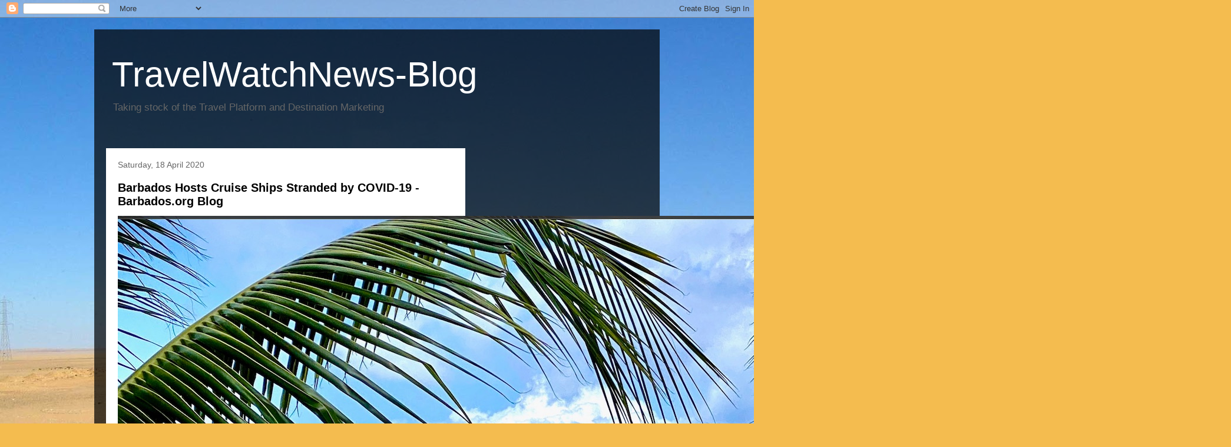

--- FILE ---
content_type: text/html; charset=utf-8
request_url: https://www.google.com/recaptcha/api2/aframe
body_size: 269
content:
<!DOCTYPE HTML><html><head><meta http-equiv="content-type" content="text/html; charset=UTF-8"></head><body><script nonce="o9zcXYcWZXj-bSIrRP_Nfg">/** Anti-fraud and anti-abuse applications only. See google.com/recaptcha */ try{var clients={'sodar':'https://pagead2.googlesyndication.com/pagead/sodar?'};window.addEventListener("message",function(a){try{if(a.source===window.parent){var b=JSON.parse(a.data);var c=clients[b['id']];if(c){var d=document.createElement('img');d.src=c+b['params']+'&rc='+(localStorage.getItem("rc::a")?sessionStorage.getItem("rc::b"):"");window.document.body.appendChild(d);sessionStorage.setItem("rc::e",parseInt(sessionStorage.getItem("rc::e")||0)+1);localStorage.setItem("rc::h",'1768757623651');}}}catch(b){}});window.parent.postMessage("_grecaptcha_ready", "*");}catch(b){}</script></body></html>